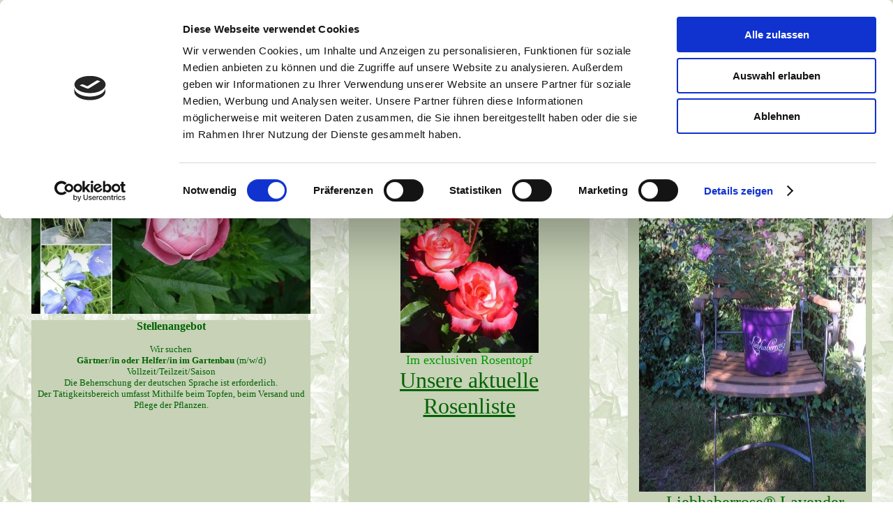

--- FILE ---
content_type: text/html
request_url: https://baumschule-waldow.de/frames/start.htm
body_size: 1973
content:
<html>
<head>
<script id="Cookiebot" src="https://consent.cookiebot.com/uc.js" data-cbid="dfdb1670-c4b5-443f-ae26-2c286d60c22d" data-blockingmode="auto" type="text/javascript"></script>

<title>start</title>
<meta http-equiv="Content-Type" content="text/html; charset=iso-8859-1">

<script language="JavaScript">
<!--
function MM_reloadPage(init) {  //reloads the window if Nav4 resized
  if (init==true) with (navigator) {if ((appName=="Netscape")&&(parseInt(appVersion)==4)) {
    document.MM_pgW=innerWidth; document.MM_pgH=innerHeight; onresize=MM_reloadPage; }}
  else if (innerWidth!=document.MM_pgW || innerHeight!=document.MM_pgH) location.reload();
}
MM_reloadPage(true);
// -->
</script>
</head>

<body bgcolor="#FFFFFF" background="../efeu.jpg" text="#006300" link="#006300" vlink="#006300" alink="#006300">
<div id="fb-root"></div>
<div id="fb-root"></div>
<div id="Layer1" style="position:absolute; width:415px; height:150px; z-index:1; left: 45px; top: 0px"><img src="../bilder/logo.gif" width="415" height="150"></div>
<div id="Layer2" style="position:absolute; width:266px; height:150px; z-index:2; left: 461px; top: 0px"><font face="Comic Sans MS" size="3" color="#339B67"><font color="#006300">D&auml;nikhorst<br>
  Junkersdamm 1<br>
  26160 Bad Zwischenahn<br>
  Telefon&nbsp;:&nbsp;04403&nbsp; /&nbsp;59564<br>
  Fax&nbsp;&nbsp;&nbsp;&nbsp;&nbsp;&nbsp;&nbsp;:&nbsp;04403&nbsp;/&nbsp;63782 
  </font> </font></div>
<br>
<div id="Layer12" style="position:absolute; width:132px; height:150px; z-index:12; left: 728px; top: 0px"></div>
<p>&nbsp;</p>
<div id="Layer5" style="position:absolute; width:400px; height:290px; z-index:5; left: 45px; top: 160px"><img src="../bilder/titelbild.jpg" width="400" height="290"></div>
<br>
<p>&nbsp;</p>
<div id="Layer11" style="position:absolute; width:117px; height:19px; z-index:11; left: 44px; top: 800px"><font face="Comic Sans MS" size="1"><a href="../seiten/impressum.htm" target="start"><font color="#006300" size="2">Impressum</font></a>&nbsp;</font></div>
<p>&nbsp;</p>
<div id="Layer4" style="position:absolute; width:345px; height:604px; z-index:13; left: 500px; top: 162px; background-color: #C7D2B7; layer-background-color: #C7D2B7; border: 1px none #000000; overflow: auto"> 
  <div align="center">
    <p>
      <script>(function(d, s, id) {
  var js, fjs = d.getElementsByTagName(s)[0];
  if (d.getElementById(id)) return;
  js = d.createElement(s); js.id = id;
  js.src = "//connect.facebook.net/de_DE/sdk.js#xfbml=1&version=v2.6";
  fjs.parentNode.insertBefore(js, fjs);
}(document, 'script', 'facebook-jssdk'));</script>
      <br>
    </p>
    <div class="fb-page" data-href="https://www.facebook.com/rosenparadies/" data-tabs="timeline" data-width="350" data-height="135" data-small-header="false" data-adapt-container-width="true" data-hide-cover="false" data-show-facepile="true">
      <blockquote cite="https://www.facebook.com/rosenparadies/" class="fb-xfbml-parse-ignore">Liebhaberrose</blockquote>
    </div>
    <p><font face="Freestyle Script" size="7" color="#339B67"><font color="#1C4F27"><font size="1"><a href="http://www.liebhaberrosen.de" target="_parent"><br>
      <img src="../bilder/liebhaberrose1.jpg" width="198" height="267" border="0" align="middle"></a></font><br>
      </font></font><font face="Freestyle Script" size="4" color="#009900">Im 
      exclusiven Rosentopf</font><br>
      <font face="Freestyle Script" size="7" color="#339B67"><font face="Freestyle Script" size="6" color="#FFFFFF"><a href="../dokumente/rosenlisteneu.pdf">Unsere 
      aktuelle<br>
      Rosenliste </a></font></font></p>
    </div>
</div>
<div id="Layer7" style="position:absolute; width:400px; height:307px; z-index:14; left: 45px; top: 459px; background-color: #C7D2B7; layer-background-color: #C7D2B7; border: 1px none #000000; overflow: auto"> 
  <div align="center"><font face="Comic Sans MS" size="3" color="#006300"><b>Stellenangebot</b></font><font face="Comic Sans MS" size="2" color="#006300"><br>
    <br>
    Wir suchen <br>
    <b>G&auml;rtner/in oder Helfer/in im Gartenbau </b>(m/w/d)<b><br>
    </b>Vollzeit/Teilzeit/Saison<b><br>
    </b>Die Beherrschung der deutschen Sprache ist erforderlich.<br>
    Der T&auml;tigkeitsbereich umfasst Mithilfe beim Topfen, beim Versand und 
    Pflege der Pflanzen.<br>
    <br>
    </font> </div>
</div>
<br>
<div id="Layer8" style="position:absolute; width:350px; height:765px; z-index:15; left: 900px; top: 0px; background-color: #C7D2B7; layer-background-color: #C7D2B7; border: 1px none #000000; overflow: auto"> 
  <p align="center"><font size="1"><br>
    <img src="../bilder/liebhaberrose_schriftzug_logo4.jpg" width="350" height="125"><br>
    <br>
    &nbsp;&nbsp;<img src="../bilder/rosenkoenigin2016.jpg" width="325" height="542" border="0"></font> 
    <br>
    &nbsp;&nbsp;<font size="5"> <font face="Freestyle Script" color="#006300">Liebhaberrose&reg; 
    Lavender Dream&reg;</font></font></p>
</div>
<p><br>
</p>
<p>&nbsp;</p>
</body>
</html>
